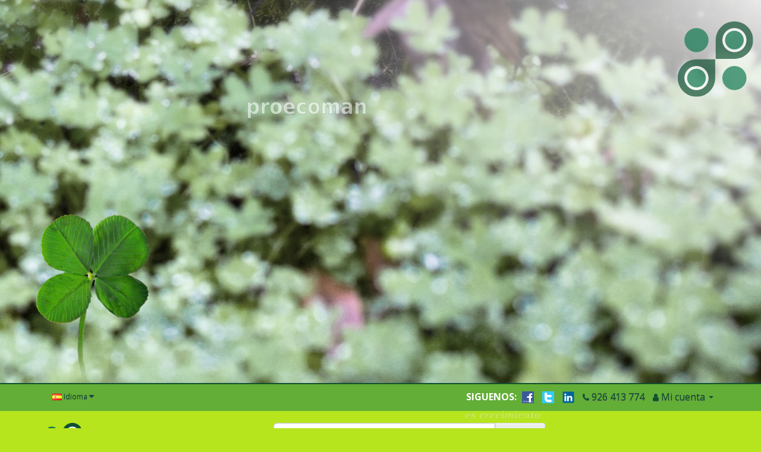

--- FILE ---
content_type: text/html; charset=utf-8
request_url: https://www.proecoman.es/index.php?route=product/category&path=68
body_size: 5115
content:
<!DOCTYPE html>
<!--[if IE]><![endif]-->
<!--[if IE 8 ]><html dir="ltr" lang="es" class="ie8"><![endif]-->
<!--[if IE 9 ]><html dir="ltr" lang="es" class="ie9"><![endif]-->
<!--[if (gt IE 9)|!(IE)]><!-->
<html dir="ltr" lang="es">
<!--<![endif]-->
<head>
<meta charset="UTF-8" />
<meta name="viewport" content="width=device-width, initial-scale=1">
<meta http-equiv="X-UA-Compatible" content="IE=edge">
<title>Desincrustantes</title>
<base href="https://www.proecoman.es/" /><script src="catalog/view/javascript/jquery/jquery-2.1.1.min.js" type="text/javascript"></script>
<script src="catalog/view/javascript/jquery/jquery.cookie.js" type="text/javascript"></script>
<link href="catalog/view/javascript/bootstrap/css/bootstrap.min.css" rel="stylesheet" media="screen" />
<script src="catalog/view/javascript/bootstrap/js/bootstrap.min.js" type="text/javascript"></script>
<link href="catalog/view/javascript/font-awesome/css/font-awesome.min.css" rel="stylesheet" type="text/css" />
<link href="//fonts.googleapis.com/css?family=Open+Sans:400,400i,300,700" rel="stylesheet" type="text/css" />
<link href="catalog/view/theme/proecoman/stylesheet/stylesheet.css" rel="stylesheet"><link href="catalog/view/javascript/jquery/swiper/css/swiper.min.css" type="text/css" rel="stylesheet" media="screen" /><link href="catalog/view/javascript/jquery/swiper/css/opencart.css" type="text/css" rel="stylesheet" media="screen" /><script src="catalog/view/javascript/jquery/swiper/js/swiper.jquery.js" type="text/javascript"></script><script src="catalog/view/javascript/common.js" type="text/javascript"></script><link href="https://www.proecoman.es/index.php?route=product/category&amp;path=68" rel="canonical" /><link href="https://www.proecoman.es/image/catalog/cart.png" rel="icon" /></head>
<body class="<?php echo $class; ?>">
<div id="animation">
<img id="animation_clover" src="image/catalog/animation-clover.png" alt="proecoman es crecimiento" />
<img id="animation_logo" src="image/catalog/animation-logo.svg" alt="proecoman" />
<img id="animation_logo_bg" src="image/catalog/animation-logo_bg.png" />
<img id="animation_slogan1" src="image/catalog/animation-slogan1.svg" alt="proecoman" />
<img id="animation_slogan2" src="image/catalog/animation-slogan2.svg" alt="es crecimiento" />
</div>
<script type="text/javascript">
function show_animation() {
	$("#animation").css({'height': ($(window).height() - $("#top").outerHeight()) + 'px'});
	$("#animation").addClass('animated');
	$("#animation_clover").addClass('animated');
	$("#animation_clover").css({'top': ($(window).height() - $("#top").outerHeight() - 296) + 'px'});
	$("#animation_logo").addClass('animated');
	$("#animation_logo_bg").addClass('animated');
	$("#animation_slogan1").addClass('animated');
	$("#animation_slogan2").addClass('animated');
	animation_hidden = 0;
}
function hide_animation() {
	$("#animation").removeClass('animated');
	$("#animation").css({'height': '5px'});
	$("#animation_clover").removeClass('animated');
	$("#animation_clover").css({'top': '-296px'});
	$("#animation_logo").removeClass('animated');
	$("#animation_logo_bg").removeClass('animated');
	$("#animation_slogan1").removeClass('animated');
	$("#animation_slogan2").removeClass('animated');
	animation_hidden = 1;
	$.cookie('animation_viewed', '1');
}
function toggle_animation() {
	if (animation_hidden == 1) {
		show_animation();
	}
	else {
		hide_animation();
	}
}
animation_background1 = new Image()
animation_background1.src = "catalog/view/theme/proecoman/image/animation_background1.jpg"
animation_background2 = new Image()
animation_background2.src = "catalog/view/theme/proecoman/image/animation_background2.jpg"
$(document).ready(function() {
	$('#animation').click(function(){
		toggle_animation();
	});
	$('#top').click(function(){
		if(animation_hidden != 1) {
			hide_animation();
		}
	});
});
$(window).load(function() {
	if($.cookie('animation_viewed') != 1) {
		show_animation();
	}
	else {
		animation_hidden = 1;
	}
});
$(window).scroll(function(){
	if(animation_hidden != 1) {
		hide_animation();
	}
});
</script>
<nav id="top">
  <div class="container"> <div class="pull-left">
  <form action="https://www.proecoman.es/index.php?route=common/language/language" method="post" enctype="multipart/form-data" id="form-language">
    <div class="btn-group">
      <button class="btn btn-link dropdown-toggle" data-toggle="dropdown"> 
      <img src="catalog/language/es-es/es-es.png" alt="Español" title="Español">      <span class="hidden-xs hidden-sm hidden-md">Idioma</span>&nbsp;<i class="fa fa-caret-down"></i></button>
      <ul class="dropdown-menu">        <li>
          <button class="btn btn-link btn-block language-select" type="button" name="es-es"><img src="catalog/language/es-es/es-es.png" alt="Español" title="Español" />Español</button>
        </li>        <li>
          <button class="btn btn-link btn-block language-select" type="button" name="en-gb"><img src="catalog/language/en-gb/en-gb.png" alt="English" title="English" />English</button>
        </li>      </ul>
    </div>
    <input type="hidden" name="code" value="" />
    <input type="hidden" name="redirect" value="https://www.proecoman.es/index.php?route=product/category&amp;path=68" />
  </form>
</div>
    <div id="top-links" class="nav pull-right">
      <ul class="list-inline">
        <strong>SIGUENOS:</strong>
        <li><a href="https://www.facebook.com/hmenandlimp"><img src="image/catalog/facebook-icon.svg" title="Facebook" alt="Facebook" width="20px" height="20px" /></a></li>
        <li><a href="https://twitter.com/proecoman2002"><img src="image/catalog/twitter-icon.svg" title="Twitter" alt="Twitter" width="20px" height="20px" /></a></li>
        <li><a href="https://www.linkedin.com/company/hmen&limp-s-l-"><img src="image/catalog/linkedin-icon.svg" title="LinkedIn" alt="LinkedIn" width="20px" height="20px" /></a></li>
        <li><a href="https://www.proecoman.es/index.php?route=information/contact"><i class="fa fa-phone"></i></a> <span class="hidden-xs hidden-sm hidden-md">926 413 774</span></li>
        <li class="dropdown"><a href="https://www.proecoman.es/index.php?route=account/account" title="Mi cuenta" class="dropdown-toggle" data-toggle="dropdown"><i class="fa fa-user"></i> <span class="hidden-xs hidden-sm hidden-md">Mi cuenta</span> <span class="caret"></span></a>
          <ul class="dropdown-menu dropdown-menu-right">            <li><a href="https://www.proecoman.es/index.php?route=account/register">Registrarse</a></li>
            <li><a href="https://www.proecoman.es/index.php?route=account/login">Iniciar sesión</a></li>          </ul>
        </li>
<!--        <li><a href="https://www.proecoman.es/index.php?route=account/wishlist" id="wishlist-total" title="Lista de deseos (0)"><i class="fa fa-heart"></i> <span class="hidden-xs hidden-sm hidden-md">Lista de deseos (0)</span></a></li> -->      </ul>
    </div>
  </div>
</nav>
<header>
  <div class="container">
    <div class="row">
      <div class="col-sm-4">
        <div id="logo"><a href="https://www.proecoman.es/index.php?route=common/home"><img src="https://www.proecoman.es/image/catalog/logo.png" title="Proecoman" alt="Proecoman" class="img-responsive" /></a></div>
      </div>
      <div class="col-sm-5"><div id="search" class="input-group">
  <input type="text" name="search" value="" placeholder="Buscar" class="form-control input-lg" />
  <span class="input-group-btn">
    <button type="button" class="btn btn-default btn-lg"><i class="fa fa-search"></i></button>
  </span>
</div></div>    </div>
  </div>
</header><div class="container">
  <nav id="menu" class="navbar">
    <div class="navbar-header"><span id="category" class="visible-xs">Categorías</span>
      <button type="button" class="btn btn-navbar navbar-toggle" data-toggle="collapse" data-target=".navbar-ex1-collapse"><i class="fa fa-bars"></i></button>
    </div>
    <div class="collapse navbar-collapse navbar-ex1-collapse">
      <ul class="nav navbar-nav">        <li class="dropdown"><a href="https://www.proecoman.es/index.php?route=product/category&amp;path=65" class="dropdown-toggle" data-toggle="dropdown">Línea Hostelería</a>
          <div class="dropdown-menu">
            <div class="dropdown-inner">              <ul class="list-unstyled">                <li><a href="https://www.proecoman.es/index.php?route=product/category&amp;path=65_66">Ambientadores (3)</a></li>                <li><a href="https://www.proecoman.es/index.php?route=product/category&amp;path=65_67">Desengrasantes (5)</a></li>                <li><a href="https://www.proecoman.es/index.php?route=product/category&amp;path=65_68">Desincrustantes (4)</a></li>                <li><a href="https://www.proecoman.es/index.php?route=product/category&amp;path=65_69">Higiene de Manos (3)</a></li>                <li><a href="https://www.proecoman.es/index.php?route=product/category&amp;path=65_70">Limpiadores Específicos (8)</a></li>                <li><a href="https://www.proecoman.es/index.php?route=product/category&amp;path=65_71">Limpiadores Generales (11)</a></li>                <li><a href="https://www.proecoman.es/index.php?route=product/category&amp;path=65_72">Máquinas Fregadoras (3)</a></li>                <li><a href="https://www.proecoman.es/index.php?route=product/category&amp;path=65_73">Vajillas Automáticas (8)</a></li>              </ul></div>
            <a href="https://www.proecoman.es/index.php?route=product/category&amp;path=65" class="see-all">Mostrar todoLínea Hostelería</a> </div>
        </li>        <li class="dropdown"><a href="https://www.proecoman.es/index.php?route=product/category&amp;path=74" class="dropdown-toggle" data-toggle="dropdown">Línea Lavandería</a>
          <div class="dropdown-menu">
            <div class="dropdown-inner">              <ul class="list-unstyled">                <li><a href="https://www.proecoman.es/index.php?route=product/category&amp;path=74_75">Blanqueantes (4)</a></li>                <li><a href="https://www.proecoman.es/index.php?route=product/category&amp;path=74_76">Detergente Líquido (4)</a></li>                <li><a href="https://www.proecoman.es/index.php?route=product/category&amp;path=74_77">Detergente Sólido (5)</a></li>                <li><a href="https://www.proecoman.es/index.php?route=product/category&amp;path=74_78">Productos Especiales (4)</a></li>                <li><a href="https://www.proecoman.es/index.php?route=product/category&amp;path=74_79">Suavizantes (2)</a></li>              </ul></div>
            <a href="https://www.proecoman.es/index.php?route=product/category&amp;path=74" class="see-all">Mostrar todoLínea Lavandería</a> </div>
        </li>        <li class="dropdown"><a href="https://www.proecoman.es/index.php?route=product/category&amp;path=59" class="dropdown-toggle" data-toggle="dropdown">Línea Automoción</a>
          <div class="dropdown-menu">
            <div class="dropdown-inner">              <ul class="list-unstyled">                <li><a href="https://www.proecoman.es/index.php?route=product/category&amp;path=59_62">Limpieza Interior (5)</a></li>                <li><a href="https://www.proecoman.es/index.php?route=product/category&amp;path=59_61">Limpieza Exterior (12)</a></li>                <li><a href="https://www.proecoman.es/index.php?route=product/category&amp;path=59_60">Desengrasantes (2)</a></li>                <li><a href="https://www.proecoman.es/index.php?route=product/category&amp;path=59_63">Motor (8)</a></li>                <li><a href="https://www.proecoman.es/index.php?route=product/category&amp;path=59_64">Productos Especiales (2)</a></li>              </ul></div>
            <a href="https://www.proecoman.es/index.php?route=product/category&amp;path=59" class="see-all">Mostrar todoLínea Automoción</a> </div>
        </li>        <li><a href="https://www.proecoman.es/index.php?route=product/category&amp;path=80">Línea Industrial</a></li>        <li><a href="https://www.proecoman.es/index.php?route=product/category&amp;path=81">Línea Productos Concentrados</a></li>      </ul>
    </div>
  </nav>
</div> 

<div id="product-category" class="container">
  <ul class="breadcrumb">    <li><a href="https://www.proecoman.es/index.php?route=common/home"><i class="fa fa-home"></i></a></li>    <li><a href="https://www.proecoman.es/index.php?route=product/category&amp;path=68">Desincrustantes</a></li>  </ul>
  <div class="row"><aside id="column-left" class="col-sm-3 hidden-xs"><div class="swiper-viewport">
  <div id="banner0" class="swiper-container">
    <div class="swiper-wrapper"></div>
  </div>
</div>
<script type="text/javascript"><!--
$('#banner0').swiper({
	effect: 'fade',
	autoplay: 2500,
    autoplayDisableOnInteraction: false
});
--></script> </aside>    <div id="content" class="col-sm-9">
      <h2>Desincrustantes</h2>      <div class="row">        <div class="col-sm-10"><p>Sencilla gama de productos que solucionaran cualquier tipo de problema con incrustaciones.<br></p></div></div>
      <hr>      <div class="row">
        <div class="col-md-2 col-sm-6 hidden-xs">
          <div class="btn-group btn-group-sm">
            <button type="button" id="list-view" class="btn btn-default" data-toggle="tooltip" title="Lista"><i class="fa fa-th-list"></i></button>
            <button type="button" id="grid-view" class="btn btn-default" data-toggle="tooltip" title="Cuadrícula"><i class="fa fa-th"></i></button>
          </div>
        </div>
        <div class="col-md-3 col-sm-6">
          <div class="form-group"><a href="https://www.proecoman.es/index.php?route=product/compare" id="compare-total" class="btn btn-link">Comparar producto (0)</a></div>
        </div>
        <div class="col-md-4 col-xs-6">
          <div class="form-group input-group input-group-sm">
            <label class="input-group-addon" for="input-sort">Ordenar por:</label>
            <select id="input-sort" class="form-control" onchange="location = this.value;">              
              
              
              <option value="https://www.proecoman.es/index.php?route=product/category&amp;path=68&amp;sort=p.sort_order&amp;order=ASC" selected="selected">Por defecto</option>              
              
              
              <option value="https://www.proecoman.es/index.php?route=product/category&amp;path=68&amp;sort=pd.name&amp;order=ASC">Nombre (A - Z)</option>              
              
              
              <option value="https://www.proecoman.es/index.php?route=product/category&amp;path=68&amp;sort=pd.name&amp;order=DESC">Nombre (Z - A)</option>              
              
              
              <option value="https://www.proecoman.es/index.php?route=product/category&amp;path=68&amp;sort=p.price&amp;order=ASC">Precio (menor &gt; mayor)</option>              
              
              
              <option value="https://www.proecoman.es/index.php?route=product/category&amp;path=68&amp;sort=p.price&amp;order=DESC">Precio (mayor &gt; menor)</option>              
              
              
              <option value="https://www.proecoman.es/index.php?route=product/category&amp;path=68&amp;sort=rating&amp;order=DESC">Puntuación (la más alta)</option>              
              
              
              <option value="https://www.proecoman.es/index.php?route=product/category&amp;path=68&amp;sort=rating&amp;order=ASC">Puntuación (la más baja)</option>              
              
              
              <option value="https://www.proecoman.es/index.php?route=product/category&amp;path=68&amp;sort=p.model&amp;order=ASC">Modelo (A - Z)</option>              
              
              
              <option value="https://www.proecoman.es/index.php?route=product/category&amp;path=68&amp;sort=p.model&amp;order=DESC">Modelo (Z - A)</option>            
            
            
            </select>
          </div>
        </div>
        <div class="col-md-3 col-xs-6">
          <div class="form-group input-group input-group-sm">
            <label class="input-group-addon" for="input-limit">Mostrar:</label>
            <select id="input-limit" class="form-control" onchange="location = this.value;">              
              
              
              <option value="https://www.proecoman.es/index.php?route=product/category&amp;path=68&amp;limit=20" selected="selected">20</option>              
              
              
              <option value="https://www.proecoman.es/index.php?route=product/category&amp;path=68&amp;limit=25">25</option>              
              
              
              <option value="https://www.proecoman.es/index.php?route=product/category&amp;path=68&amp;limit=50">50</option>              
              
              
              <option value="https://www.proecoman.es/index.php?route=product/category&amp;path=68&amp;limit=75">75</option>              
              
              
              <option value="https://www.proecoman.es/index.php?route=product/category&amp;path=68&amp;limit=100">100</option>            
            
            
            </select>
          </div>
        </div>
      </div>
      <div class="row">        <div class="product-layout product-list col-xs-12">
          <div class="product-thumb">
            <div class="image"><a href="https://www.proecoman.es/index.php?route=product/product&amp;path=68&amp;product_id=82"><img src="https://www.proecoman.es/image/cache/catalog/productos/P-673-228x228.png" alt="Desincrustante de Cemento" title="Desincrustante de Cemento" class="img-responsive" /></a></div>
            <div>
              <div class="caption">
                <h4><a href="https://www.proecoman.es/index.php?route=product/product&amp;path=68&amp;product_id=82">Desincrustante de Cemento</a></h4>
                <p>El PROECO-673 es un detergente ácido concentrado, de color rojo y soluble en agua.Ha sido especialme..</p> </div>
              <div class="button-group"><!--                <button type="button" data-toggle="tooltip" title="Añadir a mi lista de deseos" onclick="wishlist.add('82');"><i class="fa fa-heart"></i></button> -->
                <button type="button" data-toggle="tooltip" title="Comparar este producto" onclick="compare.add('82');"><i class="fa fa-exchange"></i></button>
              </div>
            </div>
          </div>
        </div>        <div class="product-layout product-list col-xs-12">
          <div class="product-thumb">
            <div class="image"><a href="https://www.proecoman.es/index.php?route=product/product&amp;path=68&amp;product_id=102"><img src="https://www.proecoman.es/image/cache/catalog/productos/P-684-228x228.png" alt="Eliminador de Cal y Óxido" title="Eliminador de Cal y Óxido" class="img-responsive" /></a></div>
            <div>
              <div class="caption">
                <h4><a href="https://www.proecoman.es/index.php?route=product/product&amp;path=68&amp;product_id=102">Eliminador de Cal y Óxido</a></h4>
                <p>El PROECO-684 es un producto líquido, de caracter ácido, incoloro y soluble en agua.Su uso frecuente..</p> </div>
              <div class="button-group"><!--                <button type="button" data-toggle="tooltip" title="Añadir a mi lista de deseos" onclick="wishlist.add('102');"><i class="fa fa-heart"></i></button> -->
                <button type="button" data-toggle="tooltip" title="Comparar este producto" onclick="compare.add('102');"><i class="fa fa-exchange"></i></button>
              </div>
            </div>
          </div>
        </div>        <div class="product-layout product-list col-xs-12">
          <div class="product-thumb">
            <div class="image"><a href="https://www.proecoman.es/index.php?route=product/product&amp;path=68&amp;product_id=123"><img src="https://www.proecoman.es/image/cache/catalog/productos/P-678-228x228.png" alt="Limpiador Desincrustante para W.C." title="Limpiador Desincrustante para W.C." class="img-responsive" /></a></div>
            <div>
              <div class="caption">
                <h4><a href="https://www.proecoman.es/index.php?route=product/product&amp;path=68&amp;product_id=123">Limpiador Desincrustante para W.C.</a></h4>
                <p>Limpiador desincrustante antical perfumado. Proporciona máximo brillo e higiene. Además contiene adi..</p> </div>
              <div class="button-group"><!--                <button type="button" data-toggle="tooltip" title="Añadir a mi lista de deseos" onclick="wishlist.add('123');"><i class="fa fa-heart"></i></button> -->
                <button type="button" data-toggle="tooltip" title="Comparar este producto" onclick="compare.add('123');"><i class="fa fa-exchange"></i></button>
              </div>
            </div>
          </div>
        </div>        <div class="product-layout product-list col-xs-12">
          <div class="product-thumb">
            <div class="image"><a href="https://www.proecoman.es/index.php?route=product/product&amp;path=68&amp;product_id=132"><img src="https://www.proecoman.es/image/cache/catalog/productos/P-675-G-228x228.png" alt="Quitagrafittis" title="Quitagrafittis" class="img-responsive" /></a></div>
            <div>
              <div class="caption">
                <h4><a href="https://www.proecoman.es/index.php?route=product/product&amp;path=68&amp;product_id=132">Quitagrafittis</a></h4>
                <p>El PROECO-675-G es una composición equilibrada de solventes especialmente estudiada para una perfect..</p> </div>
              <div class="button-group"><!--                <button type="button" data-toggle="tooltip" title="Añadir a mi lista de deseos" onclick="wishlist.add('132');"><i class="fa fa-heart"></i></button> -->
                <button type="button" data-toggle="tooltip" title="Comparar este producto" onclick="compare.add('132');"><i class="fa fa-exchange"></i></button>
              </div>
            </div>
          </div>
        </div> </div>
      <div class="row">
        <div class="col-sm-6 text-left"></div>
        <div class="col-sm-6 text-right">Mostrando de 1 a 4 de 4 (1 páginas)</div>
      </div></div></div>
</div><footer>
  <div class="container">
    <div class="row">      <div class="col-sm-3">
        <h5>Información</h5>
        <ul class="list-unstyled">          <li><a href="https://www.proecoman.es/index.php?route=information/information&amp;information_id=4">Empresa</a></li>          <li><a href="https://www.proecoman.es/index.php?route=information/information&amp;information_id=6">Logística y distribución</a></li>          <li><a href="https://www.proecoman.es/index.php?route=information/information&amp;information_id=3">Política de Privacidad</a></li>        </ul>
      </div>      <div class="col-sm-3">
        <h5>Servicio al Cliente</h5>
        <ul class="list-unstyled">
          <li><a href="https://www.proecoman.es/index.php?route=information/free_download">Listas de Ingredientes</a></li>
          <li><a href="https://www.proecoman.es/index.php?route=information/contact">Contacta con nosotros</a></li>
<!--          <li><a href="https://www.proecoman.es/index.php?route=account/return/add">Devoluciones</a></li> -->
          <li><a href="https://www.proecoman.es/index.php?route=information/sitemap">Mapa del sitio</a></li>
        </ul>
      </div>
<!--      <div class="col-sm-3">
        <h5>Extras</h5>
        <ul class="list-unstyled">
          <li><a href="https://www.proecoman.es/index.php?route=product/manufacturer">Marcas</a></li>
          <li><a href="https://www.proecoman.es/index.php?route=account/voucher">Vales de regalo</a></li>
          <li><a href="https://www.proecoman.es/index.php?route=affiliate/login">Afiliados</a></li>
          <li><a href="https://www.proecoman.es/index.php?route=product/special">Ofertas</a></li>
        </ul>
      </div> -->
      <div class="col-sm-3">
        <h5>Mi cuenta</h5>
        <ul class="list-unstyled">
          <li><a href="https://www.proecoman.es/index.php?route=account/account">Mi cuenta</a></li>
          <li><a href="https://www.proecoman.es/index.php?route=account/order">Historial de pedidos</a></li>
          <li><a href="https://www.proecoman.es/index.php?route=account/free_private_download">Fichas de Seguridad</a></li>
<!--          <li><a href="https://www.proecoman.es/index.php?route=account/wishlist">Lista de deseos</a></li>
          <li><a href="https://www.proecoman.es/index.php?route=account/newsletter">Boletín de noticias</a></li> -->
        </ul>
      </div>
    </div>
    <hr>
    <p>Proecoman &copy; 2026</p>
  </div>
</footer></body></html>
 


--- FILE ---
content_type: image/svg+xml
request_url: https://www.proecoman.es/image/catalog/animation-slogan1.svg
body_size: 9428
content:
<?xml version="1.0" encoding="UTF-8" standalone="no"?>
<!-- Created with Inkscape (http://www.inkscape.org/) -->

<svg
   xmlns:dc="http://purl.org/dc/elements/1.1/"
   xmlns:cc="http://creativecommons.org/ns#"
   xmlns:rdf="http://www.w3.org/1999/02/22-rdf-syntax-ns#"
   xmlns:svg="http://www.w3.org/2000/svg"
   xmlns="http://www.w3.org/2000/svg"
   version="1.1"
   width="590"
   height="90"
   id="svg2">
  <defs
     id="defs4" />
  <metadata
     id="metadata7">
    <rdf:RDF>
      <cc:Work
         rdf:about="">
        <dc:format>image/svg+xml</dc:format>
        <dc:type
           rdf:resource="http://purl.org/dc/dcmitype/StillImage" />
        <dc:title></dc:title>
      </cc:Work>
    </rdf:RDF>
  </metadata>
  <g
     transform="translate(168.41353,-529.61475)"
     id="layer1">
    <g
       transform="scale(0.94985371,1.0527937)"
       id="text4700"
       style="font-size:100.77031708px;font-style:normal;font-variant:normal;font-weight:bold;font-stretch:normal;line-height:125%;letter-spacing:0px;word-spacing:0px;fill:#ffffff;fill-opacity:1;stroke:#0f5031;stroke-width:1;stroke-opacity:1;font-family:Bitstream Vera Sans;-inkscape-font-specification:Bitstream Vera Sans Bold">
      <path
         d="m -157.77373,555.567 0,28.9321 -17.61513,0 0,-76.06978 17.61513,0 0,8.0695 c 2.42738,-3.21463 5.11721,-5.57643 8.06949,-7.08542 2.95222,-1.54167 6.34731,-2.31254 10.18529,-2.3126 6.79013,6e-5 12.36661,2.70629 16.72944,8.11871 4.36271,5.3797 6.5441,12.3175 6.54417,20.8134 -7e-5,8.49595 -2.18146,15.45015 -6.54417,20.8626 -4.36283,5.37967 -9.93931,8.0695 -16.72944,8.0695 -3.83798,0 -7.23307,-0.75447 -10.18529,-2.2634 -2.95228,-1.54173 -5.64211,-3.91993 -8.06949,-7.13461 m 11.71061,-35.67309 c -3.77236,4e-5 -6.67541,1.39416 -8.70915,4.18236 -2.001,2.75548 -3.00149,6.74102 -3.00146,11.95664 -3e-5,5.21567 1.00046,9.21761 3.00146,12.00584 2.03374,2.75545 4.93679,4.13316 8.70915,4.13315 3.77228,10e-6 6.64253,-1.3777 8.61074,-4.13315 2.00093,-2.75542 3.00141,-6.75737 3.00146,-12.00584 -5e-5,-5.24842 -1.00053,-9.25037 -3.00146,-12.00584 -1.96821,-2.7554 -4.83846,-4.13312 -8.61074,-4.13316"
         id="path4099" />
      <path
         d="m -62.219067,523.43662 c -1.541781,-0.72162 -3.083513,-1.24647 -4.6252,-1.57454 -1.508974,-0.36079 -3.034304,-0.5412 -4.575996,-0.54125 -4.526827,5e-5 -8.020326,1.45977 -10.480506,4.37918 -2.427437,2.88669 -3.641141,7.03624 -3.641115,12.44868 l 0,25.3894 -17.615126,0 0,-55.10877 17.615126,0 0,9.05358 c 2.263367,-3.60826 4.854789,-6.23248 7.774272,-7.87268 2.952219,-1.67289 6.47852,-2.50936 10.578915,-2.50942 0.590406,6e-5 1.230061,0.0329 1.918966,0.0984 0.688813,0.0329 1.689299,0.13127 3.00146,0.29523 l 0.0492,15.94218"
         id="path4101" />
      <path
         d="m -27.136431,519.69709 c -3.903569,5e-5 -6.888624,1.41057 -8.955175,4.23157 -2.033799,2.78828 -3.050686,6.82302 -3.050664,12.10425 -2.2e-5,5.28128 1.016865,9.33242 3.050664,12.15345 2.066551,2.78825 5.051606,4.18237 8.955175,4.18236 3.837893,10e-6 6.773744,-1.39411 8.807562,-4.18236 2.03373,-2.82103 3.050617,-6.87217 3.050664,-12.15345 -4.7e-5,-5.28123 -1.016934,-9.31597 -3.050664,-12.10425 -2.033818,-2.821 -4.969669,-4.23152 -8.807562,-4.23157 m 0,-12.59629 c 9.479976,6e-5 16.877008,2.55868 22.1911196,7.67587 5.34680026,5.11728 8.0202288,12.20269 8.0202937,21.25624 -6.49e-5,9.0536 -2.67349344,16.139 -8.0202937,21.25624 -5.3141116,5.11724 -12.7111436,7.67586 -22.1911196,7.67586 -9.512848,0 -16.959085,-2.55862 -22.338732,-7.67586 -5.34687,-5.11724 -8.020299,-12.20264 -8.020294,-21.25624 -5e-6,-9.05355 2.673424,-16.13896 8.020294,-21.25624 5.379647,-5.11719 12.825884,-7.67581 22.338732,-7.67587"
         id="path4103" />
      <path
         d="m 70.927653,535.83609 0,5.01883 -41.183962,0 c 0.426414,4.13318 1.918942,7.23304 4.477587,9.29961 2.558592,2.06659 6.134098,3.09988 10.726528,3.09987 3.706679,10e-6 7.495403,-0.54124 11.366183,-1.62374 3.903485,-1.11529 7.905427,-2.78823 12.005839,-5.01884 l 0,13.58038 c -4.166017,1.57453 -8.331974,2.75544 -12.497881,3.5427 -4.166005,0.82007 -8.331961,1.23011 -12.497881,1.23011 -9.972089,0 -17.729952,-2.52582 -23.273614,-7.57746 -5.510884,-5.08442 -8.266319,-12.20263 -8.266315,-21.35464 -4e-6,-8.98794 2.706227,-16.05695 8.118702,-21.20704 5.445254,-5.14999 12.924293,-7.72501 22.437141,-7.72507 8.659906,6e-5 15.581298,2.60788 20.764197,7.82348 5.21559,5.2157 7.823413,12.18629 7.823476,20.91181 m -18.107166,-5.85531 c -4.5e-5,-3.34585 -0.98413,-6.03568 -2.952255,-8.06949 -1.935408,-2.06654 -4.477626,-3.09983 -7.62666,-3.09987 -3.411527,4e-5 -6.183364,0.96772 -8.315519,2.90305 -2.132209,1.9026 -3.460723,4.65804 -3.985545,8.26631 l 22.879979,0"
         id="path4105" />
      <path
         d="m 128.74265,510.15147 0,14.36764 c -2.39466,-1.6401 -4.80567,-2.8538 -7.23303,-3.64111 -2.39465,-0.78723 -4.88766,-1.18086 -7.47904,-1.18091 -4.92046,5e-5 -8.75839,1.44337 -11.5138,4.32998 -2.72266,2.85388 -4.083976,6.85582 -4.083953,12.00584 -2.3e-5,5.15006 1.361293,9.16841 4.083953,12.05504 2.75541,2.85386 6.59334,4.28078 11.5138,4.28077 2.75539,10e-6 5.36322,-0.41002 7.82347,-1.23011 2.49297,-0.82005 4.78917,-2.03376 6.8886,-3.64111 l 0,14.41685 c -2.75549,1.01688 -5.56013,1.77135 -8.41393,2.26339 -2.82109,0.52485 -5.65853,0.78727 -8.51234,0.78727 -9.93928,0 -17.713546,-2.54222 -23.322813,-7.62666 -5.609293,-5.11723 -8.413932,-12.21904 -8.413928,-21.30544 -4e-6,-9.08635 2.804635,-16.17176 8.413928,-21.25624 5.609267,-5.11719 13.383533,-7.67581 23.322813,-7.67587 2.88661,6e-5 5.72406,0.26248 8.51234,0.78727 2.821,0.4921 5.62564,1.24656 8.41393,2.2634"
         id="path4107" />
      <path
         d="m 170.27103,519.69709 c -3.90357,5e-5 -6.88862,1.41057 -8.95517,4.23157 -2.0338,2.78828 -3.05069,6.82302 -3.05067,12.10425 -2e-5,5.28128 1.01687,9.33242 3.05067,12.15345 2.06655,2.78825 5.0516,4.18237 8.95517,4.18236 3.8379,10e-6 6.77375,-1.39411 8.80756,-4.18236 2.03373,-2.82103 3.05062,-6.87217 3.05067,-12.15345 -5e-5,-5.28123 -1.01694,-9.31597 -3.05067,-12.10425 -2.03381,-2.821 -4.96966,-4.23152 -8.80756,-4.23157 m 0,-12.59629 c 9.47998,6e-5 16.87701,2.55868 22.19112,7.67587 5.3468,5.11728 8.02023,12.20269 8.0203,21.25624 -7e-5,9.0536 -2.6735,16.139 -8.0203,21.25624 -5.31411,5.11724 -12.71114,7.67586 -22.19112,7.67586 -9.51285,0 -16.95908,-2.55862 -22.33873,-7.67586 -5.34687,-5.11724 -8.0203,-12.20264 -8.02029,-21.25624 -1e-5,-9.05355 2.67342,-16.13896 8.02029,-21.25624 5.37965,-5.11719 12.82588,-7.67581 22.33873,-7.67587"
         id="path4109" />
      <path
         d="m 264.39878,517.58131 c 2.23053,-3.41145 4.87116,-6.00287 7.92189,-7.77427 3.08339,-1.8041 6.46208,-2.70618 10.13608,-2.70624 6.33086,6e-5 11.15287,1.95183 14.46605,5.85531 3.31299,3.90358 4.96953,9.57847 4.96963,17.02467 l 0,33.55731 -17.71354,0 0,-28.73529 c 0.0327,-0.42641 0.0491,-0.86925 0.0492,-1.32851 0.0327,-0.45921 0.0491,-1.11527 0.0492,-1.96817 -8e-5,-3.90351 -0.57413,-6.72455 -1.72215,-8.46314 -1.14817,-1.77131 -3.00153,-2.65698 -5.56008,-2.65703 -3.34596,5e-5 -5.93738,1.37776 -7.77427,4.13316 -1.80422,2.75548 -2.7391,6.74102 -2.80464,11.95663 l 0,27.06235 -17.71353,0 0,-28.73529 c -5e-5,-6.10129 -0.52489,-10.02123 -1.57454,-11.75982 -1.04973,-1.77131 -2.91949,-2.65698 -5.60929,-2.65703 -3.37872,5e-5 -5.98654,1.39417 -7.82347,4.18236 -1.83699,2.75548 -2.75547,6.70822 -2.75544,11.85823 l 0,27.11155 -17.71353,0 0,-55.10877 17.71353,0 0,8.0695 c 2.16496,-3.11622 4.64157,-5.46162 7.42984,-7.03621 2.82101,-1.57448 5.92087,-2.36175 9.29961,-2.36181 3.80508,6e-5 7.16737,0.91854 10.08687,2.75544 2.9194,1.83701 5.13358,4.41203 6.64257,7.72507"
         id="path4111" />
      <path
         d="m 343.12558,538.73914 c -3.67394,3e-5 -6.44578,0.62328 -8.31552,1.86976 -1.83698,1.24653 -2.75546,3.08349 -2.75543,5.51088 -3e-5,2.23061 0.73804,3.98556 2.21419,5.26485 1.5089,1.24652 3.59188,1.86978 6.24894,1.86977 3.31305,10e-6 6.10129,-1.18089 8.36472,-3.54271 2.26336,-2.39459 3.39505,-5.37965 3.39509,-8.95517 l 0,-2.01738 -9.15199,0 m 26.91473,-6.64257 0,31.44152 -17.76274,0 0,-8.16791 c -2.36184,3.34589 -5.01887,5.7897 -7.97108,7.33143 -2.95229,1.50893 -6.5442,2.2634 -10.77574,2.2634 -5.70771,0 -10.34931,-1.65654 -13.9248,-4.96963 -3.54271,-3.34588 -5.31407,-7.67585 -5.31406,-12.98992 -1e-5,-6.46214 2.21418,-11.20215 6.64257,-14.22003 4.46117,-3.01783 11.44817,-4.52676 20.96102,-4.5268 l 10.38209,0 0,-1.37772 c -4e-5,-2.7882 -1.09893,-4.82197 -3.29668,-6.10132 -2.19783,-1.31207 -5.62572,-1.96813 -10.28369,-1.96817 -3.77235,4e-5 -7.28225,0.37727 -10.52971,1.13169 -3.2475,0.75451 -6.26535,1.88621 -9.05358,3.3951 l 0,-13.43276 c 3.77231,-0.91843 7.56103,-1.60729 11.36618,-2.06658 3.8051,-0.49199 7.61023,-0.73801 11.41539,-0.73807 9.93921,6e-5 17.10663,1.96823 21.50226,5.90451 4.42832,3.90359 6.64251,10.26733 6.64257,19.09126"
         id="path4113" />
      <path
         d="m 441.92773,529.98078 0,33.55731 -17.71353,0 0,-5.46168 0,-20.22295 c -5e-5,-4.75638 -0.11486,-8.03666 -0.34443,-9.84085 -0.19686,-1.80412 -0.55769,-3.13263 -1.08249,-3.98554 -0.68891,-1.14806 -1.62379,-2.03374 -2.80465,-2.65703 -1.18094,-0.65602 -2.52585,-0.98404 -4.03474,-0.98409 -3.67396,5e-5 -6.5606,1.42697 -8.65995,4.28077 -2.09941,2.82108 -3.1491,6.74102 -3.14908,11.75982 l 0,27.11155 -17.61512,0 0,-55.10877 17.61512,0 0,8.0695 c 2.657,-3.21463 5.47805,-5.57643 8.46314,-7.08542 2.98502,-1.54167 6.2817,-2.31254 9.89005,-2.3126 6.3637,6e-5 11.18571,1.95183 14.46605,5.85531 3.31303,3.90358 4.96957,9.57847 4.96963,17.02467"
         id="path4115" />
    </g>
  </g>
</svg>


--- FILE ---
content_type: image/svg+xml
request_url: https://www.proecoman.es/image/catalog/animation-slogan2.svg
body_size: 13218
content:
<?xml version="1.0" encoding="UTF-8" standalone="no"?>
<!-- Created with Inkscape (http://www.inkscape.org/) -->

<svg
   xmlns:dc="http://purl.org/dc/elements/1.1/"
   xmlns:cc="http://creativecommons.org/ns#"
   xmlns:rdf="http://www.w3.org/1999/02/22-rdf-syntax-ns#"
   xmlns:svg="http://www.w3.org/2000/svg"
   xmlns="http://www.w3.org/2000/svg"
   version="1.1"
   width="610"
   height="70"
   id="svg2">
  <defs
     id="defs4" />
  <metadata
     id="metadata7">
    <rdf:RDF>
      <cc:Work
         rdf:about="">
        <dc:format>image/svg+xml</dc:format>
        <dc:type
           rdf:resource="http://purl.org/dc/dcmitype/StillImage" />
        <dc:title></dc:title>
      </cc:Work>
    </rdf:RDF>
  </metadata>
  <g
     transform="translate(-459.17407,-538.01882)"
     id="layer1">
    <g
       id="text2985"
       style="font-size:79.66587067px;font-style:italic;font-variant:normal;font-weight:bold;font-stretch:normal;line-height:125%;letter-spacing:0px;word-spacing:0px;fill:#ffffff;fill-opacity:1;stroke:#0f5031;stroke-width:1;stroke-miterlimit:4;stroke-opacity:1;font-family:URW Bookman L;-inkscape-font-specification:URW Bookman L Bold Italic">
      <path
         d="m 498.19212,589.15114 c -5.49694,4.70028 -10.19723,6.93093 -14.97718,6.93093 -4.77995,0 -7.88692,-2.94764 -7.88692,-7.40893 0,-1.03565 0.0797,-2.07131 0.239,-3.42563 0.87632,0.0797 1.75265,0.0797 2.07131,0.0797 6.77159,0 12.74654,-1.03566 18.08415,-3.10697 5.73594,-2.23064 8.84291,-6.05461 8.84291,-10.83456 0,-5.89527 -5.57662,-9.7989 -14.02119,-9.7989 -15.69416,0 -28.75938,11.4719 -28.75938,25.25408 0,9.95822 7.64793,16.88916 18.80115,16.88916 5.49694,0 10.43623,-1.59332 16.25183,-5.33761 2.54931,-1.67298 4.2223,-2.94764 5.65628,-4.54095 l -4.30196,-4.70029 m -21.50978,-9.40057 c 0.47799,-2.31031 1.75265,-4.93929 3.58496,-7.2496 2.31031,-3.0273 5.17829,-4.70028 8.04625,-4.70028 2.62898,0 4.46129,1.59332 4.46129,3.82396 0,4.46128 -6.85127,8.12592 -15.13651,8.12592 l -0.95599,0"
         id="path2985"
         style="font-family:URW Bookman L;-inkscape-font-specification:URW Bookman L Bold Italic" />
      <path
         d="m 530.26137,576.88259 c -3.18663,-1.03565 -3.58496,-1.19498 -4.30196,-1.91198 -0.71699,-0.55766 -1.11532,-1.59331 -1.11532,-2.62897 0,-2.54931 2.23065,-4.22229 5.57661,-4.22229 2.78831,0 4.30196,0.63733 5.81561,2.46964 2.31031,2.86797 3.7443,3.66463 6.29361,3.66463 2.70863,0 4.85961,-1.91198 4.85961,-4.38162 0,-4.62062 -7.56826,-8.28525 -17.20782,-8.28525 -12.02954,0 -20.71313,6.05461 -20.71313,14.49919 0,5.01894 3.26631,8.20558 10.43623,10.27689 l 5.65628,1.59332 c 3.50529,1.03566 4.62062,1.99165 4.62062,4.06296 0,3.0273 -3.10698,5.17828 -7.16993,5.17828 -2.54931,0 -4.30196,-0.79666 -5.97494,-2.7883 -3.0273,-3.42563 -4.62063,-4.38163 -7.48859,-4.38163 -3.02731,0 -5.25795,2.07132 -5.25795,4.77996 0,1.99164 1.11532,3.82396 3.10697,5.09861 3.74429,2.38998 9.55991,3.82396 15.45518,3.82396 12.98552,0 23.02343,-6.69194 23.02343,-15.29584 0,-2.62897 -1.43399,-5.41728 -3.5053,-6.93093 -1.35431,-0.95599 -3.18663,-1.83232 -5.8156,-2.62898 l -6.29361,-1.99165"
         id="path2987"
         style="font-family:URW Bookman L;-inkscape-font-specification:URW Bookman L Bold Italic" />
      <path
         d="m 612.94708,589.39014 c -5.73594,4.62061 -10.35657,6.69193 -14.97718,6.69193 -5.25794,0 -8.20559,-3.10697 -8.20559,-8.60391 0,-9.87856 6.37328,-19.67747 12.74654,-19.67747 2.15098,0 3.7443,1.19499 3.7443,2.86797 0,0.47799 -0.0797,1.03565 -0.31866,1.67298 -0.239,0.95599 -0.31867,1.43399 -0.31867,1.91198 0,2.70864 2.54931,4.77995 5.89528,4.77995 4.22228,0 7.80725,-3.2663 7.80725,-7.16992 0,-5.73594 -6.93094,-10.2769 -15.53484,-10.2769 -14.49918,0 -27.40506,11.79056 -27.40506,25.01508 0,10.19722 7.56827,17.12816 18.64181,17.12816 7.80725,0 16.88917,-3.9833 22.14711,-9.71923 l -4.22229,-4.62062"
         id="path2989"
         style="font-family:URW Bookman L;-inkscape-font-specification:URW Bookman L Bold Italic" />
      <path
         d="m 623.74554,603.013 12.5872,0 1.67299,-8.92258 c 0.39832,-2.15097 1.27465,-6.45294 1.91198,-9.16157 1.35432,-5.57661 2.07131,-7.64793 3.66463,-10.19723 1.27465,-1.91198 3.10697,-3.2663 4.62062,-3.2663 0.79666,0 1.27465,0.23899 2.31031,1.03565 1.91198,1.43399 3.18663,1.91198 5.09861,1.91198 4.06296,0 7.16993,-2.86797 7.16993,-6.61226 0,-3.58496 -3.2663,-6.21394 -7.80725,-6.21394 -4.46129,0 -8.76325,2.31031 -12.34821,6.7716 l 1.11532,-6.05461 -4.14263,0 c -6.0546,1.91198 -9.32091,2.46964 -15.29584,2.78831 l -1.19499,6.5326 0.95599,0 c 1.35432,0 3.5053,0.71699 4.22229,1.27465 0.31866,0.31866 0.47799,0.87633 0.47799,1.59332 0,0.55766 -0.15933,1.91198 -0.31866,2.94764 l -4.70028,25.57274"
         id="path2991"
         style="font-family:URW Bookman L;-inkscape-font-specification:URW Bookman L Bold Italic" />
      <path
         d="m 697.3568,589.15114 c -5.49694,4.70028 -10.19724,6.93093 -14.97719,6.93093 -4.77995,0 -7.88692,-2.94764 -7.88692,-7.40893 0,-1.03565 0.0797,-2.07131 0.239,-3.42563 0.87632,0.0797 1.75265,0.0797 2.07131,0.0797 6.77159,0 12.74655,-1.03566 18.08415,-3.10697 5.73594,-2.23064 8.84292,-6.05461 8.84292,-10.83456 0,-5.89527 -5.57662,-9.7989 -14.0212,-9.7989 -15.69416,0 -28.75938,11.4719 -28.75938,25.25408 0,9.95822 7.64794,16.88916 18.80115,16.88916 5.49694,0 10.43623,-1.59332 16.25184,-5.33761 2.5493,-1.67298 4.22229,-2.94764 5.65627,-4.54095 l -4.30195,-4.70029 m -21.50979,-9.40057 c 0.478,-2.31031 1.75265,-4.93929 3.58496,-7.2496 2.31031,-3.0273 5.17829,-4.70028 8.04626,-4.70028 2.62897,0 4.46129,1.59332 4.46129,3.82396 0,4.46128 -6.85128,8.12592 -15.13652,8.12592 l -0.95599,0"
         id="path2993"
         style="font-family:URW Bookman L;-inkscape-font-specification:URW Bookman L Bold Italic" />
      <path
         d="m 742.09293,589.39014 c -5.73594,4.62061 -10.35657,6.69193 -14.97719,6.69193 -5.25794,0 -8.20558,-3.10697 -8.20558,-8.60391 0,-9.87856 6.37327,-19.67747 12.74654,-19.67747 2.15097,0 3.74429,1.19499 3.74429,2.86797 0,0.47799 -0.0797,1.03565 -0.31866,1.67298 -0.239,0.95599 -0.31866,1.43399 -0.31866,1.91198 0,2.70864 2.54931,4.77995 5.89527,4.77995 4.22229,0 7.80725,-3.2663 7.80725,-7.16992 0,-5.73594 -6.93093,-10.2769 -15.53484,-10.2769 -14.49917,0 -27.40506,11.79056 -27.40506,25.01508 0,10.19722 7.56827,17.12816 18.64181,17.12816 7.80725,0 16.88917,-3.9833 22.14712,-9.71923 l -4.22229,-4.62062"
         id="path2995"
         style="font-family:URW Bookman L;-inkscape-font-specification:URW Bookman L Bold Italic" />
      <path
         d="m 775.67583,593.37343 c -2.23064,1.11532 -4.06296,1.75265 -5.09861,1.75265 -1.67298,0 -3.10697,-1.27466 -3.10697,-2.78831 0,-0.55766 0.15933,-1.59331 0.39833,-2.70864 0.0797,-0.31866 0.15933,-1.03565 0.39833,-2.15097 l 4.54095,-25.17442 -4.14262,0 c -6.0546,1.91198 -9.32092,2.46964 -15.29585,2.78831 l -1.19499,6.5326 0.95599,0 c 1.35432,0 3.5053,0.71699 4.22229,1.27465 0.31867,0.31866 0.478,0.87633 0.478,1.59332 0,0.55766 -0.15933,1.91198 -0.31867,2.94764 l -2.62897,14.49918 c -0.39833,1.83232 -0.47799,2.78831 -0.47799,3.90363 0,4.70028 4.14263,7.88692 10.35656,7.88692 4.62061,0 9.87857,-2.15098 14.26019,-5.89527 l -3.34597,-4.46129 m -6.45293,-51.06582 c -4.54095,0 -9.00225,4.38162 -9.00225,9.00224 0,3.74429 2.54932,6.37327 6.21394,6.37327 4.62062,0 9.16158,-4.46129 9.16158,-9.00224 0,-3.7443 -2.54931,-6.37327 -6.37327,-6.37327"
         id="path2997"
         style="font-family:URW Bookman L;-inkscape-font-specification:URW Bookman L Bold Italic" />
      <path
         d="m 783.15322,603.013 12.58721,0 5.65627,-30.99002 c 1.83232,-0.95599 3.90363,-1.51365 5.89528,-1.51365 2.86797,0 4.70028,1.59332 4.70028,3.98329 0,0.55766 -0.0797,1.43399 -0.31866,2.31031 -0.15933,0.95599 -0.31866,1.59332 -0.31866,1.91198 l -4.46129,24.29809 12.58721,0 5.57661,-30.67136 c 2.07131,-1.35432 3.5053,-1.83231 5.49694,-1.83231 2.86797,0 5.01895,1.51365 5.01895,3.42563 0,0.47799 0,0.478 -0.47799,3.82396 l -2.62898,14.41952 c -0.31866,1.91198 -0.39833,2.38998 -0.39833,3.66463 0,4.85962 3.90364,7.88692 10.11757,7.88692 4.70028,0 9.48024,-1.91198 13.0652,-5.17828 l -3.34596,-4.54095 c -1.43399,0.79666 -2.54931,1.11532 -3.66463,1.11532 -1.83232,0 -3.02731,-1.27466 -3.02731,-3.0273 0,-0.55766 0.0797,-1.19499 0.239,-1.99165 l 3.0273,-16.5705 c 0.15934,-1.11532 0.31867,-2.46964 0.31867,-3.2663 0,-5.17828 -4.77996,-8.68358 -11.87022,-8.68358 -4.06295,0 -8.76325,1.43399 -12.98553,3.82396 -1.99165,-2.23064 -5.89528,-3.82396 -9.71924,-3.82396 -4.14262,0 -8.60392,1.43399 -11.63122,3.82396 l 0.55766,-3.10697 -4.14262,0 c -6.0546,1.91198 -9.32091,2.46964 -15.29585,2.78831 l -1.19499,6.5326 0.95599,0 c 1.35432,0 3.5053,0.71699 4.22229,1.27465 0.31867,0.31866 0.478,0.87633 0.478,1.59332 0,0.55766 -0.15933,1.91198 -0.31866,2.94764 l -4.70029,25.57274"
         id="path2999"
         style="font-family:URW Bookman L;-inkscape-font-specification:URW Bookman L Bold Italic" />
      <path
         d="m 882.57125,593.37343 c -2.23064,1.11532 -4.06296,1.75265 -5.09862,1.75265 -1.67298,0 -3.10697,-1.27466 -3.10697,-2.78831 0,-0.55766 0.15934,-1.59331 0.39833,-2.70864 0.0797,-0.31866 0.15934,-1.03565 0.39833,-2.15097 l 4.54096,-25.17442 -4.14263,0 c -6.0546,1.91198 -9.32091,2.46964 -15.29584,2.78831 l -1.19499,6.5326 0.95599,0 c 1.35432,0 3.5053,0.71699 4.22229,1.27465 0.31866,0.31866 0.47799,0.87633 0.47799,1.59332 0,0.55766 -0.15933,1.91198 -0.31866,2.94764 l -2.62897,14.49918 c -0.39833,1.83232 -0.478,2.78831 -0.478,3.90363 0,4.70028 4.14263,7.88692 10.35656,7.88692 4.62062,0 9.87858,-2.15098 14.2602,-5.89527 l -3.34597,-4.46129 m -6.45294,-51.06582 c -4.54095,0 -9.00224,4.38162 -9.00224,9.00224 0,3.74429 2.54931,6.37327 6.21394,6.37327 4.62061,0 9.16157,-4.46129 9.16157,-9.00224 0,-3.7443 -2.54931,-6.37327 -6.37327,-6.37327"
         id="path3001"
         style="font-family:URW Bookman L;-inkscape-font-specification:URW Bookman L Bold Italic" />
      <path
         d="m 923.90663,589.15114 c -5.49694,4.70028 -10.19724,6.93093 -14.97718,6.93093 -4.77995,0 -7.88692,-2.94764 -7.88692,-7.40893 0,-1.03565 0.0797,-2.07131 0.23899,-3.42563 0.87633,0.0797 1.75265,0.0797 2.07132,0.0797 6.77159,0 12.74654,-1.03566 18.08415,-3.10697 5.73594,-2.23064 8.84291,-6.05461 8.84291,-10.83456 0,-5.89527 -5.57662,-9.7989 -14.02119,-9.7989 -15.69416,0 -28.75938,11.4719 -28.75938,25.25408 0,9.95822 7.64793,16.88916 18.80114,16.88916 5.49694,0 10.43624,-1.59332 16.25184,-5.33761 2.54931,-1.67298 4.22229,-2.94764 5.65628,-4.54095 l -4.30196,-4.70029 m -21.50978,-9.40057 c 0.47799,-2.31031 1.75265,-4.93929 3.58496,-7.2496 2.31031,-3.0273 5.17828,-4.70028 8.04625,-4.70028 2.62897,0 4.46129,1.59332 4.46129,3.82396 0,4.46128 -6.85127,8.12592 -15.13651,8.12592 l -0.95599,0"
         id="path3003"
         style="font-family:URW Bookman L;-inkscape-font-specification:URW Bookman L Bold Italic" />
      <path
         d="m 947.29231,603.013 5.41728,-29.71537 c 2.23064,-1.75265 5.09861,-2.7883 7.88692,-2.7883 3.0273,0 4.85962,1.43398 4.85962,3.90362 0,0.79666 0,0.95599 -0.0797,1.43399 l -3.10697,16.49083 c -0.239,1.43399 -0.39833,2.70864 -0.39833,3.58497 0,4.62061 4.06297,7.80725 9.95824,7.80725 4.14262,0 8.04625,-1.67298 12.5872,-5.41728 l -3.10697,-4.46128 c -1.67298,1.03565 -2.31031,1.27465 -3.34596,1.27465 -1.83232,0 -2.94764,-1.03566 -2.94764,-2.70864 0,-0.71699 0,-0.717 0.63733,-3.98329 l 2.46964,-13.94153 c 0.47799,-2.31031 0.55766,-3.18664 0.55766,-4.30196 0,-5.01894 -4.77996,-8.60391 -11.47189,-8.60391 -4.54095,0 -9.7989,1.91198 -13.22453,4.77995 l 0.71699,-4.06296 -4.14262,0 c -6.0546,1.91198 -9.32091,2.46964 -15.29585,2.78831 l -1.19499,6.5326 0.95599,0 c 1.35432,0 3.5053,0.71699 4.22229,1.27465 0.31867,0.31866 0.478,0.87633 0.478,1.59332 0,0.55766 -0.15933,1.91198 -0.31866,2.94764 l -4.70029,25.57274 12.58721,0"
         id="path3005"
         style="font-family:URW Bookman L;-inkscape-font-specification:URW Bookman L Bold Italic" />
      <path
         d="m 1008.1321,569.47367 11.0736,0 1.2746,-7.16993 -10.9939,0 2.151,-11.79055 -7.1699,0 c -2.7086,8.12591 -6.29361,11.79055 -13.46353,13.70253 l -0.95599,5.25795 5.49694,0 -3.90363,21.82845 c -0.47799,2.5493 -0.63732,3.66463 -0.63732,4.54095 0,5.01895 3.7443,7.88692 10.35653,7.88692 6.0546,0 12.5872,-2.70864 17.1282,-7.09026 l -3.346,-5.33761 c -2.7086,1.99164 -6.7716,3.82396 -8.4446,3.82396 -1.5933,0 -2.6289,-0.95599 -2.6289,-2.46964 0,-0.39833 0.08,-1.11533 0.1593,-1.75265 l 3.9036,-21.43012"
         id="path3007"
         style="font-family:URW Bookman L;-inkscape-font-specification:URW Bookman L Bold Italic" />
      <path
         d="m 1047.2045,561.58675 c -7.0106,0 -13.3042,2.31031 -17.6858,6.45293 -5.019,4.77995 -8.2056,12.34822 -8.2056,19.43848 0,9.95822 7.4089,16.25183 19.2791,16.25183 7.4886,0 14.1805,-2.70864 18.8012,-7.64792 4.2223,-4.46128 7.1699,-11.63122 7.1699,-17.60616 0,-10.83455 -6.9309,-16.88916 -19.3588,-16.88916 m -0.3187,7.01059 c 4.3816,0 6.2936,2.31032 6.2936,7.56826 0,3.82396 -1.8323,11.15323 -3.6646,14.65852 -1.9916,3.90363 -4.78,5.89528 -8.2853,5.89528 -3.9036,0 -6.1342,-2.54932 -6.1342,-6.85127 0,-4.38162 1.7526,-11.71088 3.6646,-15.37551 2.151,-4.14262 4.541,-5.89528 8.1259,-5.89528"
         id="path3009"
         style="font-family:URW Bookman L;-inkscape-font-specification:URW Bookman L Bold Italic" />
    </g>
  </g>
</svg>


--- FILE ---
content_type: image/svg+xml
request_url: https://www.proecoman.es/image/catalog/linkedin-icon.svg
body_size: 3045
content:
<?xml version="1.0" encoding="UTF-8" standalone="no"?>
<!-- Created with Inkscape (http://www.inkscape.org/) -->

<svg
   xmlns:dc="http://purl.org/dc/elements/1.1/"
   xmlns:cc="http://creativecommons.org/ns#"
   xmlns:rdf="http://www.w3.org/1999/02/22-rdf-syntax-ns#"
   xmlns:svg="http://www.w3.org/2000/svg"
   xmlns="http://www.w3.org/2000/svg"
   xmlns:sodipodi="http://sodipodi.sourceforge.net/DTD/sodipodi-0.dtd"
   xmlns:inkscape="http://www.inkscape.org/namespaces/inkscape"
   width="79.767311"
   height="80.247993"
   id="svg3070"
   version="1.1"
   inkscape:version="0.48.5 r10040"
   sodipodi:docname="LinkedIn.svg">
  <defs
     id="defs3072" />
  <sodipodi:namedview
     id="base"
     pagecolor="#ffffff"
     bordercolor="#666666"
     borderopacity="1.0"
     inkscape:pageopacity="0.0"
     inkscape:pageshadow="2"
     inkscape:zoom="2.8"
     inkscape:cx="57.673566"
     inkscape:cy="34.274782"
     inkscape:document-units="px"
     inkscape:current-layer="layer1"
     showgrid="false"
     fit-margin-top="2"
     fit-margin-left="2"
     fit-margin-right="2"
     fit-margin-bottom="2"
     inkscape:window-width="1366"
     inkscape:window-height="749"
     inkscape:window-x="800"
     inkscape:window-y="0"
     inkscape:window-maximized="1" />
  <metadata
     id="metadata3075">
    <rdf:RDF>
      <cc:Work
         rdf:about="">
        <dc:format>image/svg+xml</dc:format>
        <dc:type
           rdf:resource="http://purl.org/dc/dcmitype/StillImage" />
        <dc:title></dc:title>
      </cc:Work>
    </rdf:RDF>
  </metadata>
  <g
     inkscape:label="Layer 1"
     inkscape:groupmode="layer"
     id="layer1"
     transform="translate(-412.43526,-393.74571)">
    <path
       inkscape:connector-curvature="0"
       id="path14"
       style="fill:#006699;fill-opacity:1;fill-rule:nonzero;stroke:none"
       d="m 414.43526,401.20764 c 0,-3.01573 2.50672,-5.46193 5.59907,-5.46193 l 64.56918,0 c 3.09224,0 5.59906,2.4462 5.59906,5.46193 l 0,65.32413 c 0,3.01674 -2.50682,5.46193 -5.59906,5.46193 l -64.56918,0 c -3.09235,0 -5.59907,-2.44519 -5.59907,-5.46193 l 0,-65.32413 z" />
    <path
       inkscape:connector-curvature="0"
       id="path28"
       style="fill:#ffffff;fill-opacity:1;fill-rule:evenodd;stroke:none"
       d="m 437.40268,459.57318 0,-34.43024 -11.44398,0 0,34.43024 11.44398,0 z m -5.72204,-39.13111 c 3.99075,0 6.47465,-2.64385 6.47465,-5.94791 -0.0744,-3.37843 -2.4839,-5.94893 -6.39895,-5.94893 -3.91464,0 -6.47414,2.5705 -6.47414,5.94893 0,3.30406 2.48339,5.94791 6.32386,5.94791 l 0.0744,0 z" />
    <path
       inkscape:connector-curvature="0"
       id="path30"
       style="fill:#ffffff;fill-opacity:1;fill-rule:evenodd;stroke:none"
       d="m 443.73499,459.57318 11.44388,0 0,-19.2273 c 0,-1.02902 0.0744,-2.05702 0.37656,-2.79261 0.82728,-2.05599 2.71028,-4.18534 5.8717,-4.18534 4.14102,0 5.79753,3.15735 5.79753,7.78588 l 0,18.41937 11.44296,0 0,-19.74181 c 0,-10.57543 -5.64583,-15.49636 -13.17507,-15.49636 -6.17368,0 -8.88396,3.45077 -10.38979,5.8012 l 0.0764,0 0,-4.99327 -11.44387,0 c 0.15018,3.2307 0,34.43024 0,34.43024 z" />
  </g>
</svg>


--- FILE ---
content_type: image/svg+xml
request_url: https://www.proecoman.es/image/catalog/facebook-icon.svg
body_size: 2265
content:
<?xml version="1.0" encoding="UTF-8" standalone="no"?>
<svg
   xmlns:dc="http://purl.org/dc/elements/1.1/"
   xmlns:cc="http://creativecommons.org/ns#"
   xmlns:rdf="http://www.w3.org/1999/02/22-rdf-syntax-ns#"
   xmlns:svg="http://www.w3.org/2000/svg"
   xmlns="http://www.w3.org/2000/svg"
   xmlns:sodipodi="http://sodipodi.sourceforge.net/DTD/sodipodi-0.dtd"
   xmlns:inkscape="http://www.inkscape.org/namespaces/inkscape"
   version="1.1"
   width="64"
   height="64"
   viewBox="0 0 63.999999 64"
   overflow="visible"
   enable-background="new 0 0 266 100"
   xml:space="preserve"
   id="svg2"
   inkscape:version="0.48.3.1 r9886"
   sodipodi:docname="Facebook.svg"
   style="overflow:visible"><metadata
   id="metadata18"><rdf:RDF><cc:Work
       rdf:about=""><dc:format>image/svg+xml</dc:format><dc:type
         rdf:resource="http://purl.org/dc/dcmitype/StillImage" /><dc:title></dc:title></cc:Work></rdf:RDF></metadata><defs
   id="defs16">
		
		
	</defs><sodipodi:namedview
   pagecolor="#ffffff"
   bordercolor="#666666"
   borderopacity="1"
   objecttolerance="10"
   gridtolerance="10"
   guidetolerance="10"
   inkscape:pageopacity="0"
   inkscape:pageshadow="2"
   inkscape:window-width="1364"
   inkscape:window-height="732"
   id="namedview14"
   showgrid="false"
   fit-margin-top="0"
   fit-margin-left="0"
   fit-margin-right="0"
   fit-margin-bottom="0"
   inkscape:zoom="5.3533835"
   inkscape:cx="35.354394"
   inkscape:cy="33.689996"
   inkscape:window-x="0"
   inkscape:window-y="34"
   inkscape:window-maximized="1"
   inkscape:current-layer="svg2" />
	<g
   id="g4"
   transform="matrix(0.2406015,0,0,0.64,-9.8876953e-7,0)"><rect
     width="266"
     height="100"
     id="rect6"
     x="0"
     y="0"
     style="fill:#3b5998" /></g>
	<rect
   style="fill:#6d84b4;fill-opacity:1;stroke:none"
   id="rect3062"
   width="54.550335"
   height="8.8802643"
   x="4.8322115"
   y="50.52916" /><path
   style="fill:#ffffff"
   inkscape:connector-curvature="0"
   id="path10"
   d="m 47.646905,59.419509 -10.057241,0 0,-24.344415 -10.180457,0 0,-8.388761 10.180457,0 0,-5.036738 c 0,-6.843831 2.836691,-10.913304 10.898191,-10.913304 l 6.71195,0 0,8.390446 -4.19524,0 c -3.13872,0 -3.34531,1.172169 -3.34531,3.360444 l -0.0123,4.199152 7.60005,0 -0.88923,8.388761 -6.71082,0 z"
   sodipodi:nodetypes="ccccccssccscccccc" />
</svg>

--- FILE ---
content_type: image/svg+xml
request_url: https://www.proecoman.es/image/catalog/animation-logo.svg
body_size: 3692
content:
<?xml version="1.0" encoding="UTF-8" standalone="no"?>
<!-- Created with Inkscape (http://www.inkscape.org/) -->

<svg
   xmlns:dc="http://purl.org/dc/elements/1.1/"
   xmlns:cc="http://creativecommons.org/ns#"
   xmlns:rdf="http://www.w3.org/1999/02/22-rdf-syntax-ns#"
   xmlns:svg="http://www.w3.org/2000/svg"
   xmlns="http://www.w3.org/2000/svg"
   version="1.1"
   width="300"
   height="300"
   id="svg3648">
  <defs
     id="defs3650">
    <clipPath
       id="Clip0">
      <path
         d="m 0,0 113.386,0 0,113.386 L 0,113.386 0,0 z"
         transform="translate(56.6929,680.315)"
         id="path2995" />
    </clipPath>
  </defs>
  <metadata
     id="metadata3653">
    <rdf:RDF>
      <cc:Work
         rdf:about="">
        <dc:format>image/svg+xml</dc:format>
        <dc:type
           rdf:resource="http://purl.org/dc/dcmitype/StillImage" />
        <dc:title></dc:title>
      </cc:Work>
    </rdf:RDF>
  </metadata>
  <g
     transform="translate(224.75128,-632.14636)"
     id="layer1">
    <g
       transform="matrix(2.6458316,0,0,2.645834,-374.75115,-1167.8542)"
       clip-path="url(#Clip0)"
       id="Grupo1">
      <path
         d="m 56.2908,28.1454 c 0,15.5448 -12.6006,28.1454 -28.1454,28.1454 L 0,56.2908 0,28.1454 C 0,12.6011 12.6011,0 28.1454,0 43.6902,0 56.2908,12.6011 56.2908,28.1454 z"
         transform="translate(113.788,680.315)"
         id="path3031"
         style="fill:#0f5031;fill-rule:evenodd;stroke:none" />
      <path
         d="m 36.187,18.0935 c 0,9.9932 -8.1003,18.0935 -18.0935,18.0935 C 8.10072,36.187 0,28.0867 0,18.0935 0,8.10072 8.10072,0 18.0935,0 28.0867,0 36.187,8.10072 36.187,18.0935 z"
         transform="translate(123.84,690.367)"
         id="path3033"
         style="fill:#ffffff;fill-rule:evenodd;stroke:none" />
      <path
         d="m 28.1454,14.0727 c 0,7.7724 -6.3003,14.0727 -14.0727,14.0727 C 6.30057,28.1454 0,21.8451 0,14.0727 0,6.30057 6.30057,0 14.0727,0 21.8451,0 28.1454,6.30057 28.1454,14.0727 z"
         transform="translate(127.861,694.388)"
         id="path3035"
         style="fill:#0f7850;fill-rule:evenodd;stroke:none" />
      <path
         d="m 36.187,18.0935 c 0,9.9932 -8.1003,18.0935 -18.0935,18.0935 C 8.10072,36.187 0,28.0867 0,18.0935 0,8.10072 8.10072,0 18.0935,0 28.0867,0 36.187,8.10072 36.187,18.0935 z"
         transform="translate(66.7448,690.367)"
         id="path3037"
         style="fill:#0f7850;fill-rule:evenodd;stroke:none" />
      <path
         d="m 36.187,18.0935 c 0,9.9932 -8.1003,18.0935 -18.0935,18.0935 C 8.10072,36.187 0,28.0867 0,18.0935 0,8.10072 8.10072,0 18.0935,0 28.0867,0 36.187,8.10072 36.187,18.0935 z"
         transform="translate(123.84,747.462)"
         id="path3039"
         style="fill:#0f7850;fill-rule:evenodd;stroke:none" />
      <path
         d="m 56.2908,28.1454 c 0,15.5448 -12.6006,28.1454 -28.1454,28.1454 C 12.6011,56.2908 0,43.6902 0,28.1454 0,12.6011 12.6011,0 28.1454,0 l 28.1454,0 0,28.1454 z"
         transform="translate(56.6929,737.41)"
         id="path3041"
         style="fill:#0f5031;fill-rule:evenodd;stroke:none" />
      <path
         d="m 36.187,18.0935 c 0,9.9932 -8.1003,18.0935 -18.0935,18.0935 C 8.10072,36.187 0,28.0867 0,18.0935 0,8.10072 8.10072,0 18.0935,0 28.0867,0 36.187,8.10072 36.187,18.0935 z"
         transform="translate(66.7448,747.462)"
         id="path3043"
         style="fill:#ffffff;fill-rule:evenodd;stroke:none" />
      <path
         d="m 28.1454,14.0727 c 0,7.7724 -6.3003,14.0727 -14.0727,14.0727 C 6.30057,28.1454 0,21.8451 0,14.0727 0,6.30057 6.30057,0 14.0727,0 21.8451,0 28.1454,6.30057 28.1454,14.0727 z"
         transform="translate(70.7656,751.483)"
         id="path3045"
         style="fill:#0f7850;fill-rule:evenodd;stroke:none" />
    </g>
  </g>
</svg>


--- FILE ---
content_type: image/svg+xml
request_url: https://www.proecoman.es/image/catalog/twitter-icon.svg
body_size: 4089
content:
<?xml version="1.0" encoding="UTF-8" standalone="no"?>
<svg
   xmlns:dc="http://purl.org/dc/elements/1.1/"
   xmlns:cc="http://creativecommons.org/ns#"
   xmlns:rdf="http://www.w3.org/1999/02/22-rdf-syntax-ns#"
   xmlns:svg="http://www.w3.org/2000/svg"
   xmlns="http://www.w3.org/2000/svg"
   xmlns:xlink="http://www.w3.org/1999/xlink"
   xmlns:sodipodi="http://sodipodi.sourceforge.net/DTD/sodipodi-0.dtd"
   xmlns:inkscape="http://www.inkscape.org/namespaces/inkscape"
   version="1.1"
   width="64"
   height="64"
   id="svg2"
   inkscape:version="0.48.3.1 r9886"
   sodipodi:docname="Twitter-icon.svg"
   inkscape:export-filename="/home/javier/Documentos/Estilo_canino/twitter.png"
   inkscape:export-xdpi="28.125"
   inkscape:export-ydpi="28.125">
  <metadata
     id="metadata18">
    <rdf:RDF>
      <cc:Work
         rdf:about="">
        <dc:format>image/svg+xml</dc:format>
        <dc:type
           rdf:resource="http://purl.org/dc/dcmitype/StillImage" />
        <dc:title></dc:title>
      </cc:Work>
    </rdf:RDF>
  </metadata>
  <sodipodi:namedview
     pagecolor="#ffffff"
     bordercolor="#666666"
     borderopacity="1"
     objecttolerance="10"
     gridtolerance="10"
     guidetolerance="10"
     inkscape:pageopacity="0"
     inkscape:pageshadow="2"
     inkscape:window-width="1364"
     inkscape:window-height="732"
     id="namedview16"
     showgrid="false"
     fit-margin-top="0"
     fit-margin-left="0"
     fit-margin-right="0"
     fit-margin-bottom="0"
     inkscape:zoom="1.3416667"
     inkscape:cx="45.211388"
     inkscape:cy="19.500379"
     inkscape:window-x="0"
     inkscape:window-y="34"
     inkscape:window-maximized="1"
     inkscape:current-layer="svg2" />
  <defs
     id="defs4">
    <linearGradient
       id="black-gradient">
      <stop
         id="black1"
         style="stop-color:#333333;stop-opacity:1"
         offset="0" />
      <stop
         id="black2"
         style="stop-color:#212121;stop-opacity:1"
         offset="1" />
    </linearGradient>
    <linearGradient
       id="blue-gradient">
      <stop
         id="blue1"
         style="stop-color:#33ccff;stop-opacity:1"
         offset="0" />
      <stop
         id="blue2"
         style="stop-color:#06c1ff;stop-opacity:1"
         offset="1" />
    </linearGradient>
    <linearGradient
       id="black"
       x1="3494.25"
       y1="-1044.3878"
       x2="3494.25"
       y2="-1028.5905"
       xlink:href="#black-gradient"
       gradientUnits="userSpaceOnUse"
       gradientTransform="matrix(4.2619852,0,0,4.2619852,-14710.634,4471.6445)" />
    <linearGradient
       id="blue"
       x1="3550.75"
       y1="-1045.5128"
       x2="3550.75"
       y2="-1026.9196"
       xlink:href="#blue-gradient"
       gradientUnits="userSpaceOnUse"
       gradientTransform="matrix(4.2619852,0,0,4.2619852,-14725.634,4456.5085)" />
  </defs>
  <rect
     style="fill:#33ccff;fill-opacity:1;stroke:none"
     id="rect2990"
     width="64"
     height="64"
     x="0"
     y="0" />
  <path
     id="twitter"
     d="m 44.521431,32.056236 c 1.732355,0 3.221016,-0.639293 4.459843,-1.915295 C 50.221071,28.863322 50.84,27.329727 50.84,25.543067 c 0,-1.788279 -0.618929,-3.320903 -1.863251,-4.597552 -1.243351,-1.277619 -2.734598,-1.917236 -4.473094,-1.917236 l -18.71783,0 0,-6.513816 c 0,-1.789894 -0.616343,-3.3212263 -1.847736,-4.5962583 -1.226869,-1.280527 -2.707128,-1.918205 -4.427847,-1.918205 -1.773078,0 -3.275637,0.627012 -4.505414,1.87942 C 13.775374,9.1331207 13.16,10.679967 13.16,12.51931 l 0,26.000648 c 0,5.368711 1.844828,9.957536 5.538686,13.765827 C 22.389635,56.096985 26.834935,58 32.035552,58 l 12.487495,0 c 1.734618,0 3.218431,-0.638001 4.457581,-1.91465 1.239472,-1.274709 1.858403,-2.81089 1.858403,-4.598198 0,-1.788278 -0.618931,-3.319609 -1.858403,-4.596904 -1.23915,-1.277942 -2.727811,-1.918529 -4.460166,-1.918529 l -12.490404,0 c -1.734617,0 -3.210027,-0.627335 -4.42526,-1.88039 -1.214911,-1.258549 -1.820912,-2.783094 -1.820912,-4.577189 l 0,-6.45855 18.737545,0 z"
     style="fill:#ffffff;fill-opacity:1;stroke:none"
     inkscape:connector-curvature="0"
     sodipodi:nodetypes="ccscscscscsscsscscsscsccc" />
</svg>
